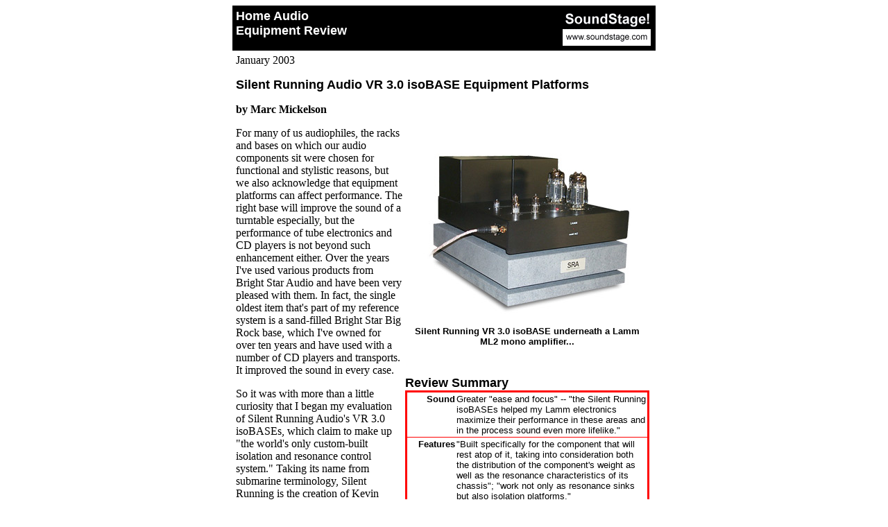

--- FILE ---
content_type: text/html
request_url: http://www.soundstagenetwork.com/revequip/silentrunning_isobase.htm
body_size: 19688
content:
<!DOCTYPE HTML PUBLIC "-//IETF//DTD HTML//EN">
<html>

<head>
<meta http-equiv="Content-Type" content="text/html; charset=iso-8859-1">
<meta name="GENERATOR" content="Microsoft FrontPage 3.0">
<title>SoundStage! Equipment Review - Silent Running Audio VR 3.0 isoBASE Equipment
Platforms (1/2003)</title>
</head>

<body bgcolor="#FFFFFF">
<div align="center"><center>

<table border="0" cellpadding="5" cellspacing="0" width="610">
  <tr>
    <td bgcolor="#000000"><a href="../index.shtml" target="_top"><img
    src="../titles/sslogo3.gif" alt="[SoundStage!]" align="right" border="0" hspace="1"
    vspace="1" width="129" height="53"></a><font color="#FFFFFF" size="4" face="Arial"><strong>Home
    Audio <br>
    Equipment Review</strong></font></td>
  </tr>
  <tr>
    <td><p align="left"><font face="Times New Roman" size="3">January 2003</font></p>
    <font FACE="Arial" SIZE="2"><p></font><font face="Arial" size="4"><strong>Silent Running
    Audio VR 3.0 isoBASE Equipment Platforms</strong></font></p>
    <p><font face="Times New Roman" size="3"><strong>by Marc Mickelson</strong></font></p>
    <table border="0" cellpadding="4" cellspacing="0" width="360" align="right">
      <tr>
        <td width="100%" valign="top" align="center">&nbsp;<p><img src="pics/silentrunning_amp_base.jpg"
        width="300" height="233" border="0"></p>
        <p><strong><font FACE="Arial" SIZE="2">Silent Running VR 3.0 isoBASE underneath a Lamm ML2
        mono amplifier...</font></strong></p>
        <p>&nbsp;</td>
      </tr>
      <tr>
        <td width="100%"><font face="Arial" size="4"><strong>Review Summary</strong></font><div
        align="center"><center><table border="0" cellpadding="2" cellspacing="0" width="100%"
        bgcolor="#000000">
          <tr>
            <td width="100%" bgcolor="#FF0000"><div align="center"><center><table border="0"
            width="100%" bgcolor="#FF0000" cellspacing="1">
              <tr>
                <td width="100%" valign="top" align="left" bgcolor="#FFFFFF"><div align="center"><center><table
                border="0" cellspacing="0" width="100%">
                  <tr>
                    <td width="20%" valign="top" align="right"><font FACE="Arial" SIZE="2"><strong>Sound </strong></font></td>
                    <td width="80%" valign="top" align="left"><font FACE="Arial" SIZE="2">Greater &quot;ease
                    and focus&quot; -- &quot;the Silent Running isoBASEs helped my Lamm electronics maximize
                    their performance in these areas and in the process sound even more lifelike.&quot;</font></td>
                  </tr>
                </table>
                </center></div>
</td>
              </tr>
              <tr>
                <td width="100%" valign="top" align="left" bgcolor="#FFFFFF"><div align="center"><center><table
                border="0" cellspacing="0" width="100%">
                  <tr>
                    <td width="20%" valign="top" align="right"><font FACE="Arial" SIZE="2"><strong>Features </strong></font></td>
                    <td width="80%" valign="top" align="left"><font FACE="Arial" SIZE="2">&quot;Built
                    specifically for the component that will rest atop of it, taking into consideration both
                    the distribution of the component's weight as well as the resonance characteristics of its
                    chassis&quot;; &quot;work not only as resonance sinks but also isolation platforms.&quot;</font></td>
                  </tr>
                </table>
                </center></div></td>
              </tr>
              <tr>
                <td width="100%" valign="top" align="left" bgcolor="#FFFFFF"><div align="center"><center><table
                border="0" cellspacing="0" width="100%">
                  <tr>
                    <td width="20%" valign="top" align="right"><font FACE="Arial" SIZE="2"><strong>Use </strong></font></td>
                    <td width="80%" valign="top" align="left"><font FACE="Arial" SIZE="2">&quot;Given that the
                    VR 3.0 isoBASEs fit the dimensions of my components perfectly, I have only good things to
                    say about the way they look, which is <i>smashing</i>. &quot;</font></td>
                  </tr>
                </table>
                </center></div></td>
              </tr>
              <tr>
                <td width="100%" valign="top" align="left" bgcolor="#FFFFFF"><div align="center"><center><table
                border="0" cellspacing="0" width="100%">
                  <tr>
                    <td width="20%" valign="top" align="right"><font FACE="Arial" SIZE="2"><strong>Value </strong></font></td>
                    <td width="80%" valign="top" align="left"><font FACE="Arial" SIZE="2">They justify their
                    cost with good looks <i>and</i> improved sound.</font></td>
                  </tr>
                </table>
                </center></div></td>
              </tr>
            </table>
            </center></div></td>
          </tr>
        </table>
        </center></div></td>
      </tr>
    </table>
    <p>For many of us audiophiles, the racks and bases on which our audio components sit were
    chosen for functional and stylistic reasons, but we also acknowledge that equipment
    platforms can affect performance. The right base will improve the sound of a turntable
    especially, but the performance of tube electronics and CD players is not beyond such
    enhancement either. Over the years I've used various products from Bright Star Audio and
    have been very pleased with them. In fact, the single oldest item that's part of my
    reference system is a sand-filled Bright Star Big Rock base, which I've owned for over ten
    years and have used with a number of CD players and transports. It improved the sound in
    every case.</p>
    <p>So it was with more than a little curiosity that I began my evaluation of Silent
    Running Audio's VR 3.0 isoBASEs, which claim to make up &quot;the world's only
    custom-built isolation and resonance control system.&quot; Taking its name from submarine
    terminology, Silent Running is the creation of Kevin Tellekamp, an audiophile with a
    professional background in acoustics, sound abatement, chemistry, and electronics. In
    addition to creating equipment bases, Tellekamp produces equipment racks as well as the
    funky-looking isoDOME footers and isoCRADLE cable elevators. He has also partnered with
    various audio companies to help them solve their resonance-control issues in addition to
    offering full machine-shop, painting and silk-screen services on an OEM basis. And if you
    need a custom-made base or rack, he makes those too. Just be sure you have a few minutes
    while you're on the phone placing an order because Kevin takes his work seriously and will
    have <i>many</i> questions for you. Just have a look at the &quot;Request for Quote&quot;
    area on the <a href="http://www.silentrunningaudio.com" target="_blank">Silent Running
    website</a> for an idea of what I'm talking about.</p>
    <p><font face="Times New Roman" size="3">Each VR-series isoBASE is built specifically for
    the component that will rest atop of it, taking into consideration both the distribution
    of the component's weight as well as the resonance characteristics of its chassis. A VR
    isoBASE begins as pieces of high-pressure proprietary laminate with thicknesses to
    3/4&quot;. These are fashioned into slabs that are either 2&quot; or 3&quot; in total
    thickness, not including the separate 1&quot;-thick &quot;pre-base&quot; isolation
    platform that rests beneath certain isoBASE models that will be used on carpet. The
    thickness determines the platform's model designation, 3.0 for 3&quot; platforms and 2.0
    for 2&quot;. Spike footers are made of HY-80 high-tensile steel, and steel cups into which
    the spikes fit are provided as part of the system. </font></p>
    <p><font face="Times New Roman" size="3">What's inside each isoBASE? Put your thinking cap
    on! Above and around each spike is a hybrid blocked (meaning that its reaction has been
    chemically stopped) thermal reactive copolymer: a substance that can change its darometer
    (hardness and softness) in a pre-calculated fashion, and very quickly. The spikes are
    rather like shock absorbers whose range of motion is governed by the copolymer -- and
    ultimately Kevin Tellekamp, which is why he asks so many questions about the equipment to
    be used with his bases. All air must be evacuated from the isoBASE housing before
    assembly; this is accomplished via a nitrogen-filled &quot;assembly tent.&quot; Each VR
    isoBASE is said to effectively isolate down to 9Hz. Thus VR-series isoBASEs work not only
    as resonance sinks but also isolation platforms.</font></p>
    <p><font face="Times New Roman" size="3">The isoBASE's gray marbleized outer coating is a
    catalyzed blend of rubber and cyclonically exploded glass used to help limit static
    electricity, EMI, and RFI. I found the coating attractive, and given that the VR 3.0
    isoBASEs fit the dimensions of my components perfectly, I have only good things to say
    about the way they look, which is <i>smashing</i>.</font></p>
    <p>VR-series prices start at $300 USD and go up to $785, with the VR 3.0 models I received
    for review coming in at $575 and $485 for the Lamm ML2 amp and L2 preamp bases
    respectively. As part of the L2 makeover, Kevin also sent along a pair of thick
    chassis-damping appliques for the inside covers of the control unit and power supply.
    These cost $25 each and are normally used with the isoDOMEs, where they are said to work
    far better than mass loading. I used the bases separately before applying the appliques; I
    wanted to know the effects of each on my audio system.</p>
    <table border="0" cellpadding="0" cellspacing="0" width="300" align="right">
      <tr>
        <td><p align="center"><img src="pics/silentrunning_preamp_base.jpg" width="300"
        height="173" border="0" hspace="5" vspace="5"></p>
        <p align="center"><strong><font FACE="Arial" SIZE="2">...and beneath a Lamm L2 preamp.</font></strong></td>
      </tr>
    </table>
    <p>Setting up the VR 3.0 isoBASEs for my Lamm electronics was easy. The amp isoBASEs came
    in two pieces: One simply fit into the other, and then both were placed on the floor of my
    listening room, the spike feet piercing the carpet and pad with ease. The isoBASEs for my
    Lamm L2 preamp are single-piece affairs and separately made for the control unit and power
    supply -- to account for the different weights and resonance issues. On the bottom of each
    are more spikes that fit into included cups as part of the setup. Once the bases are in
    place, with their SRA logos facing forward, I placed my electronics on top.</p>
    <b><p>Other stuff</b></p>
    <p>My reference system consisted of the aforementioned Lamm ML2 mono amps and L2 preamp,
    Wilson Audio WATT/Puppy 7 speakers, Wilson Audio WATCH Dog subwoofer, Mark Levinson No.39
    used as a CD player and transport, and a Bel Canto DAC2 digital-to-analog processor.
    Interconnects and speaker cables were from Analysis Plus (Solo Crystal Oval and Solo
    Crystal Oval 8), Shunyata Research (Aries and Lyra), or Stereovox (SEI-600 and LSP-600).
    Power conditioning was provided by a Shunyata Research Hydra or a Sound Application XE-12S
    with 20-amp Elrod Power Systems power cord. All other power cords were from Shunyata
    Research: Taipan, Anaconda Vx, and Python.</p>
    <p>The VR 3.0 isoBASEs for my Lamm amps sat on the floor between the speakers, while the
    L2 preamp isoBASEs rested on the top shelves of a pair of Target T-4 racks. My basement
    listening room is 12' x 24' with carpet and pad on top of a cement slab.</p>
    <b><p>Support system</b></p>
    <p>While the VR 3.0 isoBASEs looked very polished, potential buyers will want them to do
    more than look good, and in this regard, they don't disappoint. Their contributions to the
    sound of my system fell into two categories: ease and focus. While my reference system
    doesn't lack either of these things, the Silent Running isoBASEs helped my Lamm
    electronics maximize their performance in these areas and in the process sound even more
    lifelike -- a nice enhancement to be sure.</p>
    <p>Ease is not simply the sense that an audio system is <i>easier</i> on the ears. It's an
    indication of how closely a collection of equipment comes to the overall effect of live
    music, which, when properly produced, doesn't display nasty artifacts of the reproduction
    chain. Dave Moore's countrified folk on <i>Breaking Down to 3</i> [Red House Records RHR
    CD 132] punched out from my Wilson Audio speakers with ultimate naturalness -- no hash,
    grain or grit -- and rhythmic pace. &quot;Mr. Music&quot; begged to be turned up, so I
    did. You think SET amps can't go loud? Not so the Lamm ML2s, although the 92.5dB-sensitive
    Wilson WATT/Puppy 7 speakers had a hand in it. With the Silent Running platforms under my
    electronics, I could turn things up as loud as my amps would play, a real treat.</p>
    <p>Image outlines were more distinctly drawn, more crisp and lifelike. Jacques Loussier's
    series of recordings on Telarc are notable for their plush sound, but the Silent Running
    isoBASEs tightened them up a bit -- increased focus. The bass on the most recent
    recording, <i>Handel: Water Music &amp; Fireworks </i>[Telarc CD-83544], is <em>potent</em>
    -- subwoofer territory. The Lamm amps do a fine job down low, and even more so when
    sitting on the VR 3.0 isoBASEs. The effect is rather like giving a screw another half turn
    when it needs it -- imparting in the case of my audio system greater low-end stability and
    detail.</p>
    <p>What all of this leads to is more realistic sound, which heightens involvement and
    makes for longer listening sessions. During a good part of the review, I was putting
    together a demonstration CD-R for the upcoming CES, and this required picking useful
    tracks from a number of CDs. Thus I was listening to <i>a lot</i> of music, but instead of
    playing only the tracks from the CDs I had singled out, I was sampling entire discs or
    listening to them from beginning to end. In some cases, I even chose different tracks
    because they were more instructive than the ones I had initially picked. One of these was
    &quot;Biloxi&quot; from the Mobile Fidelity remaster of Ted Hawkins' <i>The Next Hundred
    Years</i> [Mobile Fidelity UDCD 702]. I used to own the standard-issue CD of this
    wonderful collection, but the MoFi remaster is much more open and detailed.
    &quot;Biloxi&quot; begins with a countdown that will have you thinking that some power
    chord is about to come. But instead there's soft strumming and some full bass lines
    followed by Hawkins' communicative voice. I remember thinking as I sat and listened,
    taking into account <i>nothing</i> about my audio system, that I was incredibly lucky to
    be there late at night enjoying such a private concert. Of course, I can't lay all of this
    at the feet of the Silent Running isoBASEs -- my electronics and speakers were involved
    too -- but their contribution was audible and important.</p>
    <p>What's also important is keeping things in perspective. So often I read reviews of
    equipment stands and racks that would have me think such products are in the signal path
    and bringing forth the sound themselves. I've talked about the VR 3.0 isoBASEs'
    contribution to the sound I heard, but I don't want to imply that what they do contributes
    more than the electronics themselves or that they can cure bad sound. Instead, the
    isoBASES helped my electronics sound more like themselves, maximizing their potential, not
    transforming their performance. And I don't think I can give these Silent Running products
    higher praise than this while remaining grounded in reality.</p>
    <b><p>Comparison</b></p>
    <p>I've noted the sorts things I mention in this review about my reference Bright Star
    Audio products, some of which I reviewed long ago, but the Silent Running isoBASEs make
    such attributes even more apparent. I keep coming back to the more lifelike quality of the
    music -- the product of greater ease and focus, which may well be due to my electronics
    operating at peak performance. Once I switched back to the Bright Star Big Rock bases I
    use under my amps, for instance, the sound was not bad by any measure, but it was not the
    same as with the Silent Running isoBASEs -- less engaging, more bland. I can certainly
    live with my audio system sounding this way -- I have for years -- but once I hear
    something that's better, even by a little bit, as is the case here, it's hard to go back.
    I now wonder what a VR 3.0 isoBASE could do under my CD player.</p>
    <b><p>Conclusion</b></p>
    <p>While we audiophiles often want our equipment racks to look every bit as impressive as
    the components they support, we also know that high-quality audio equipment can benefit
    sonically from products that help control resonance and micro vibration. On both counts,
    the Silent Running VR 3.0 isoBASEs that I used with my Lamm electronics were a success.
    Greater ease and focus were obvious enhancements, but ultimately my Lamm equipment seemed
    to sound more like it was supposed to, and this is no small consideration given its high
    price. That the Silent Running products are tailored to the equipment under which they'll
    sit and look very good doing so are just icing on the cake.</p>
    <p>If you have a reference-level audio system, you should seek out these reference-level
    support products from Silent Running. They justify their cost with good looks <i>and</i>
    improved sound.</p>
    <p><font face="Times New Roman" size="3"><em>...Marc Mickelson<br>
    </em><a href="mailto:marc@soundstage.com">marc@soundstage.com</a><em></p>
    </em></font><div align="left"><table border="2" cellpadding="10">
      <tr>
        <td><font face="Times New Roman" size="3"><strong>Silent Running Audio VR 3.0 isoBASE
        Equipment Platforms<br>
        Prices: </strong>$300-$785 USD depending on size and complexity.<br>
        <strong>Warranty: </strong>Lifetime.</font><p><font face="Times New Roman" size="3">Silent
        Running Audio<br>
        325 Hubbs Avenue<br>
        Hauppauge, NY 11788<br>
        Phone: (631) 342-0556</font></p>
        <p><font face="Times New Roman" size="3">E-mail: <a
        href="mailto:ktellekamp@silentrunningaudio.com">ktellekamp@silentrunningaudio.com</a> <br>
        Website: <a href="http://www.silentrunningaudio.com" target="_blank">www.silentrunningaudio.com</a>
        </font></td>
      </tr>
    </table>
    </div></td>
  </tr>
  <tr>
    <td><ul>
      <li><font FACE="Arial" SIZE="2"><strong><a href="../equipment.shtml" target="_top">Current
        Issue</a> Equipment Reviews</strong></font></li>
    </ul>
    </td>
  </tr>
  <tr>
    <td bgcolor="#000000"><a href="../index.shtml" target="_top"><img
    src="../titles/sslogo3.gif" alt="[SoundStage!]" align="right" border="0" hspace="1"
    vspace="1" width="129" height="53"></a><font color="#FFFFFF" size="2" face="Arial">All
    Contents<br>
    Copyright © 2003 SoundStage!<br>
    All Rights Reserved</font></td>
  </tr>
</table>
</center></div>
</body>
</html>
